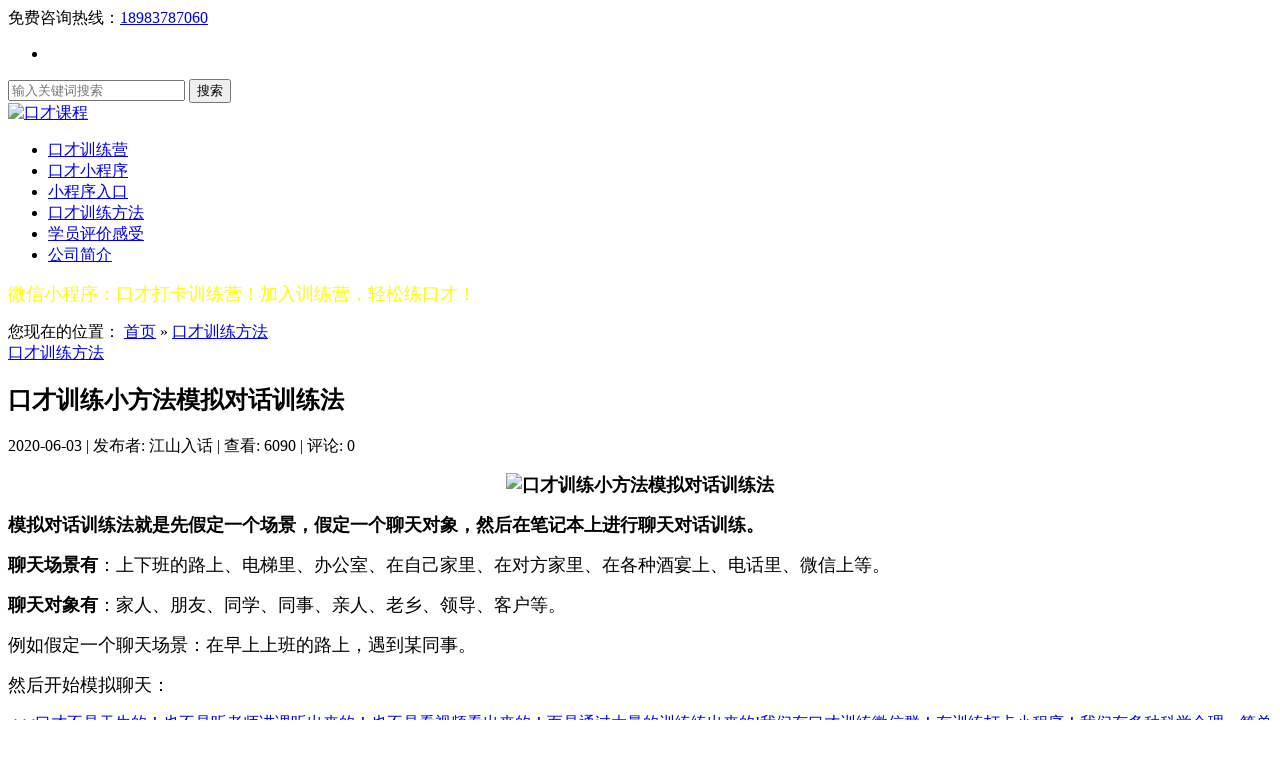

--- FILE ---
content_type: text/html; charset=utf-8
request_url: http://sjkcxly.com/post/188.html
body_size: 6786
content:
<!DOCTYPE html>
<html lang="zh-CN">
<head>
<meta http-equiv="Content-Type" content="text/html; charset=utf-8" />
<meta http-equiv="Cache-Control" content="no-transform"/>
<meta http-equiv="Cache-Control" content="no-siteapp"/>
<meta http-equiv="X-UA-Compatible" content="IE=edge,chrome=1"/>
<meta name="viewport" content="width=device-width, initial-scale=1.0, maximum-scale=1.0"/>
<meta name="applicable-device" content="pc,mobile"/>
<title>口才训练方法模拟对话训练法_口才课程</title><meta name="keywords" content="口才训练" /><meta name="description" content="模拟对话训练法就是先假定一个场景，假定一个聊天对象，然后在笔记本上进行聊天对话训练。聊天场景有：上下班的路上、电梯里、办公室、在自己家里、在对方家里、在各种酒宴上、电话里、微信上等。聊天对象有：家人、朋友、同学、同事、亲人、老乡、领导、客户等。例如假定一个聊天场景：在早..." /><meta name="keywords" content="口才训练" />
<meta name="description" content="模拟对话训练法就是先假定一个场景，假定一个聊天对象，然后在笔记本上进行聊天对话训练。聊天场景有：上下班的路上、电梯里、办公室、在自己家里、在对方家里、在各种酒宴上、电话里、微信上等。聊天对象有：家人、朋友、同学、同事、亲人、老乡、领导、客户等。例如假定一个聊天场景：在早..." />
<link rel="stylesheet" type="text/css" href="http://sjkcxly.com/zb_users/theme/zbtraining/style/style.css" media="screen"/>
<link rel="stylesheet" type="text/css" href="http://sjkcxly.com/zb_users/theme/zbtraining/style/css/red.css" media="screen"/>
<script src="http://sjkcxly.com/zb_system/script/jquery-2.2.4.min.js" type="text/javascript"></script>
<script src="http://sjkcxly.com/zb_system/script/zblogphp.js" type="text/javascript"></script>
<script src="http://sjkcxly.com/zb_system/script/c_html_js_add.php" type="text/javascript"></script>
<!--[if lt IE 9]>
<script type="text/javascript" src="http://sjkcxly.com/zb_users/theme/zbtraining/script/html5-css3.js"></script>
<![endif]-->
<base target="_blank">

<link rel="stylesheet" href="http://sjkcxly.com/zb_users/plugin/erx_Weixin/css/style.css?v=1.3.5">
</head>
<body>
<div id="top">
	<div class="inner">
		<div class="tel">
			<span>免费咨询热线：</span><a href="tel:18983787060">18983787060</a>		</div>
		<div class="social">
			<ul>
																<li class="search"><a href="javascript:void(0);" title="搜索"></a></li>
			</ul>
		</div>
		<div class="searchForm">
			<form name="search" method="post" action="http://sjkcxly.com/zb_system/cmd.php?act=search">
				<input type="text" name="q" id="edtSearch" class="s" value="" placeholder="输入关键词搜索" x-webkit-speech=""/>
				<input type="submit" id="btnPost" name="submit" class="submit" value="搜索"/>
			</form>
		</div>
		<div class="clear"></div>
	</div>
	
</div>
<header id="header">
	<div class="inner">
	<div class="logo">
			<a href="http://sjkcxly.com/" title="口才课程"><img src="http://sjkcxly.com/zb_users/upload/2025/02/202502281740734311121626.jpg" alt="口才课程"/></a>
	</div>
	<nav class="nav">
		<div class="menu">
			<ul>
				<li id="navbar-category-2"><a href="http://sjkcxly.com/category-2.html">口才训练营</a></li>



<li id="navbar-category-4"><a href="https://sjkcxly.com/post/231.html">口才小程序</a></li>


<li id="navbar-category-19"><a href="https://apptxzazee21178.h5.xiaoeknow.com/homepage/10">小程序入口</a></li>


<li id="navbar-category-3"><a href="http://sjkcxly.com/category-3.html">口才训练方法</a></li>



<li><a href="http://sjkcxly.com/post/473.html" >学员评价感受</a></li>



<li><a href="http://sjkcxly.com/post/61.html" >公司简介</a></li>



			</ul>
		</div>
	</nav>
	<div class="clear"></div>
	</div>
	
</header>
<nav id="nav"></nav>
<div id="notice">
	<div class="inner">
	<p><span style="color:#ffff00"><span style="font-size: 18px;">微信小程序：口才打卡训练营！加入训练营，轻松练口才！</span></span></p>	</div>
</div>
<div id="container" class="inner">
	<main class="main">
		<div class="breadcrumb-title">
			<div class="breadcrumb">
	您现在的位置： <a href="http://sjkcxly.com/" title="口才课程">首页</a>	
			&raquo;  <a href="http://sjkcxly.com/category-3.html" title="查看口才训练方法中的全部文章">口才训练方法</a> 	</div>			
			<div class="cate">
						<a href="http://sjkcxly.com/category-3.html" title="口才训练方法">口才训练方法</a>			
						</div>			
		</div>
				<article class="post lightbox cate3  auth1">
	<h1>口才训练小方法模拟对话训练法</h1>
	<div class="postmeta">
		<span>2020-06-03</span> | 
		<span>发布者: 江山入话</span> | 
		<span>查看: 6090</span> | 
		<span>评论: 0</span>
	</div>
	<div class="entry">
		<p style="text-align:center"><strong><span style="font-size: 18px;"><img alt="口才训练小方法模拟对话训练法" src="http://sjkcxly.com/zb_users/upload/2020/06/202006031591192326403456.jpg"/></span></strong></p><p><strong><span style="font-size: 18px;">模拟对话训练法就是先假定一个场景，假定一个聊天对象，然后在笔记本上进行聊天对话训练。</span></strong></p><p><strong><span style="font-size: 18px;">聊天场景有</span></strong><span style="font-size: 18px;">：上下班的路上、电梯里、办公室、在自己家里、在对方家里、在各种酒宴上、电话里、微信上等。</span></p><p><strong><span style="font-size: 18px;">聊天对象有</span></strong><span style="font-size: 18px;">：家人、朋友、同学、同事、亲人、老乡、领导、客户等。</span></p><p><span style="font-size: 18px;">例如假定一个聊天场景：在早上上班的路上，遇到某同事。</span></p><p><span style="font-size: 18px;">然后开始模拟聊天：</span></p><a href="https://sjkcxly.com/category-2.html" target="_blank"><<<口才不是天生的！也不是听老师讲课听出来的！也不是看视频看出来的！而是通过大量的训练练出来的!我们有口才训练微信群！有训练打卡小程序！我们有多种科学合理、简单实用的训练方法！欢迎加入我们！大家一起练口才！点击这里进入看详细介绍>>></a><br> <br><p><span style="font-size: 18px;">我：早啊！</span></p><p><span style="font-size: 18px;">同事：早！</span></p><p><span style="font-size: 18px;">我：你吃早饭了吗？</span></p><p><span style="font-size: 18px;">对方：吃了，你呢？</span></p><p><span style="font-size: 18px;">我：我还没吃呢！起得晚了，还没有来的及吃呢。昨天晚上在看一部电视连续剧，太好看了。。。。</span></p><p><span style="font-size: 18px;">同事：。。。</span></p><p><span style="font-size: 18px;">模拟对话训练就是这样，先站在自己的角度思考该怎样说话，然后又站在对方角度思考该怎样说话。站在对方的角度思考时，</span><span style="font-size: 18px;">尽量考虑对方的性格特点，说符合对方性格的话。</span></p><p><strong><span style="font-size: 18px;">模拟对话训练法能够有效训练聊天口才，训练联想力和想象力。</span></strong></p><p><span style="font-size: 18px;">性格内向，不会聊天，聊天找不到话题的朋友，可以多进行模拟对话训练。将自己身边认识的人都模拟一遍，将各种场景</span><span style="font-size: 18px;">都模拟一遍。然后再来第二遍，第三遍。</span></p><p><strong><span style="font-size: 18px;">关于训练时间</span></strong><span style="font-size: 18px;">：每次训练10分钟左右就可以了。在有限的时间内，对话的内容越多越好，用到的技巧和套路越多越好。</span></p><p><strong><span style="font-size: 18px;">为什么要在笔记本上训练？</span></strong></p><p><span style="font-size: 18px;">因为笔记本是人的第二大脑，它可以帮助我们理清思路，如果只是在自己脑海里面空想的话，就很容易忘记前面的模拟训练</span><span style="font-size: 18px;">内容，造成思维混乱，训练进行不下去的情况。</span></p><div style="overflow:hidden;margin-top:10px;"><a href="https://sjkcxly.com/category-2.html" style="display:block;float: left;position:relative;border-radius:6px;overflow:hidden;" target="_blank" title=""><img src="http://sjkcxly.com/zb_users/upload/2022/09/20220908235010166265221022014.gif" style="float: left;max-width:100%;" alt="" border="0"></a></div></p>	</div>
		<div class="tags">
		<span>关键词：</span>
		<a href="http://sjkcxly.com/tags-8.html" title="口才训练">口才训练</a>	</div>
		<div class="pn">
				<p>上一篇：<a href="http://sjkcxly.com/post/186.html" title="想要练好社交口才为什么那么难？">想要练好社交口才为什么那么难？</a></p>
						<p>下一篇： <a href="http://sjkcxly.com/post/189.html" title="口才训练方法“提前准备法”">口才训练方法“提前准备法”</a></p>
			</div>
								<section class="related-post">
	<h3>相关文章</h3>
					<ul>
				<li><span>2021-04-20</span><a href="http://sjkcxly.com/post/204.html" target="_blank" title="说话经常“词不达意”怎么办？">说话经常“词不达意”怎么办？</a></li>
				<li><span>2021-03-08</span><a href="http://sjkcxly.com/post/200.html" target="_blank" title="练好这两个能力，口才就不会差">练好这两个能力，口才就不会差</a></li>
				<li><span>2020-08-24</span><a href="http://sjkcxly.com/post/195.html" target="_blank" title="练口才的朋友要掌握的几种记忆方法">练口才的朋友要掌握的几种记忆方法</a></li>
				<li><span>2020-08-22</span><a href="http://sjkcxly.com/post/194.html" target="_blank" title="在社交场合不敢说话怎么办？">在社交场合不敢说话怎么办？</a></li>
				<li><span>2020-08-15</span><a href="http://sjkcxly.com/post/193.html" target="_blank" title="想练好口才，可是又比较懒惰，爱拖延，不想学习训练！怎么办？">想练好口才，可是又比较懒惰，爱拖延，不想学习训练！怎么办？</a></li>
				<li><span>2020-07-20</span><a href="http://sjkcxly.com/post/192.html" target="_blank" title="怎样解决“说话没有条理、没有重点”的问题？">怎样解决“说话没有条理、没有重点”的问题？</a></li>
			</ul>
		</section>

						<div class="commentslist">
		<label id="AjaxCommentBegin"></label>
		<div class="pagenavi">
	
	</div>
	<label id="AjaxCommentEnd"></label>
</div>
<div class="comment-form" id="divCommentPost">
	<h3>我也留言</h3>
		<form id="frmSumbit" target="_self" method="post" action="http://sjkcxly.com/zb_system/cmd.php?act=cmt&amp;postid=188&amp;key=b4051e627d811fd04f6b11a5854d4de1">
		<input type="hidden" name="inpId" id="inpId" value="188" />
		<input type="hidden" name="inpRevID" id="inpRevID" value="0" />
				<p>
			<label>称呼：</label>
			<input type="text" name="inpName" id="inpName" class="text" value="访客" placeholder="输入您的昵称" tabindex="1"/> <i>*</i>
		</p>
		<p>
			<label>邮箱：</label>
			<input type="text" name="inpEmail" id="inpEmail" class="text" value="" placeholder="输入您的邮箱，我们保证不会公开" tabindex="2"/> <i>*</i>
		</p>
		<p>
			<label>网址：</label>
			<input type="text" name="inpHomePage" id="inpHomePage" class="text" value="" placeholder="输入您网站的地址" tabindex="3"/>
		</p>
				<p>
			<textarea name="txaArticle" id="txaArticle" tabindex="5" placeholder="输入您要说的内容"></textarea>
		</p>
		<p>
			<input type="submit" name="submit" class="submit" value="提交" tabindex="6" onclick="return zbp.comment.post()"/>
			<a rel="nofollow" id="cancel-reply" href="#comment" style="display:none;">取消回复</a>
		</p>		
		<p class="postbottom">◎欢迎参与讨论，请在这里发表您的看法、交流您的观点。</p>
	
</form>
	
</div>	</article>			</main>
	<aside class="sidebar">
	
	
<section class="widget" id="divSearchPanel">
<h3>搜索<span>divSearchPanel</span></h3>
<div class="textwidget">
<form name="search" method="post" action="http://sjkcxly.com/zb_system/cmd.php?act=search"><input type="text" name="q" size="11" /> <input type="submit" value="搜索" /></form></div>
</section><section class="widget" id="divPrevious">
<h3>最近发表<span>divPrevious</span></h3>
<ul>
<li><a title="恋爱宝典（男生版）" href="http://sjkcxly.com/post/602.html">恋爱宝典（男生版）</a></li>
<li><a title="口才训练重要方法：讲故事训练法" href="http://sjkcxly.com/post/8.html">口才训练重要方法：讲故事训练法</a></li>
<li><a title="口才训练方法讲故事训练法步骤" href="http://sjkcxly.com/post/4.html">口才训练方法讲故事训练法步骤</a></li>
<li><a title="怎样轻松记住一个故事" href="http://sjkcxly.com/post/40.html">怎样轻松记住一个故事</a></li>
<li><a title="“化繁为简”和“化简为繁”" href="http://sjkcxly.com/post/482.html">“化繁为简”和“化简为繁”</a></li>
<li><a title="“化简为繁”的好处分析" href="http://sjkcxly.com/post/481.html">“化简为繁”的好处分析</a></li>
<li><a title="口才训练：“化简为繁”案例分析" href="http://sjkcxly.com/post/483.html">口才训练：“化简为繁”案例分析</a></li>
<li><a title="讲故事经典案例：少年与店老板" href="http://sjkcxly.com/post/478.html">讲故事经典案例：少年与店老板</a></li>
<li><a title="刚开始训练口才的朋友，在训练讲故事时要注意下面9点！" href="http://sjkcxly.com/post/472.html">刚开始训练口才的朋友，在训练讲故事时要注意下面9点！</a></li>
<li><a title="如何赞美别人，收获好人缘？教你10种夸人技巧" href="http://sjkcxly.com/post/515.html">如何赞美别人，收获好人缘？教你10种夸人技巧</a></li>
</ul>
</section><section class="widget" id="divTags">
<h3>标签列表<span>divTags</span></h3>
<ul>
<li><a title="口才训练方法" href="http://sjkcxly.com/tags-3.html">口才训练方法<span class="tag-count"> (24)</span></a></li>
<li><a title="口才训练" href="http://sjkcxly.com/tags-8.html">口才训练<span class="tag-count"> (76)</span></a></li>
<li><a title="口才训练理论" href="http://sjkcxly.com/tags-11.html">口才训练理论<span class="tag-count"> (5)</span></a></li>
<li><a title="说话技巧" href="http://sjkcxly.com/tags-12.html">说话技巧<span class="tag-count"> (33)</span></a></li>
<li><a title="幽默" href="http://sjkcxly.com/tags-16.html">幽默<span class="tag-count"> (4)</span></a></li>
<li><a title="开场白" href="http://sjkcxly.com/tags-17.html">开场白<span class="tag-count"> (5)</span></a></li>
<li><a title="口才" href="http://sjkcxly.com/tags-20.html">口才<span class="tag-count"> (30)</span></a></li>
<li><a title="形容词" href="http://sjkcxly.com/tags-30.html">形容词<span class="tag-count"> (81)</span></a></li>
<li><a title="聊天技巧" href="http://sjkcxly.com/tags-35.html">聊天技巧<span class="tag-count"> (16)</span></a></li>
<li><a title="社交口才" href="http://sjkcxly.com/tags-38.html">社交口才<span class="tag-count"> (6)</span></a></li>
<li><a title="口才培训" href="http://sjkcxly.com/tags-40.html">口才培训<span class="tag-count"> (7)</span></a></li>
<li><a title="恋爱技巧" href="http://sjkcxly.com/tags-41.html">恋爱技巧<span class="tag-count"> (43)</span></a></li>
<li><a title="恋爱宝典" href="http://sjkcxly.com/tags-42.html">恋爱宝典<span class="tag-count"> (23)</span></a></li>
<li><a title="恋爱话术" href="http://sjkcxly.com/tags-43.html">恋爱话术<span class="tag-count"> (74)</span></a></li>
<li><a title="恋爱秘笈" href="http://sjkcxly.com/tags-44.html">恋爱秘笈<span class="tag-count"> (34)</span></a></li>
<li><a title="赞美" href="http://sjkcxly.com/tags-45.html">赞美<span class="tag-count"> (13)</span></a></li>
<li><a title="经典语录" href="http://sjkcxly.com/tags-47.html">经典语录<span class="tag-count"> (22)</span></a></li>
<li><a title="祝福语" href="http://sjkcxly.com/tags-48.html">祝福语<span class="tag-count"> (4)</span></a></li>
<li><a title="朗读" href="http://sjkcxly.com/tags-49.html">朗读<span class="tag-count"> (6)</span></a></li>
<li><a title="情商" href="http://sjkcxly.com/tags-52.html">情商<span class="tag-count"> (11)</span></a></li>
<li><a title="成语" href="http://sjkcxly.com/tags-53.html">成语<span class="tag-count"> (8)</span></a></li>
<li><a title="幽默口才" href="http://sjkcxly.com/tags-54.html">幽默口才<span class="tag-count"> (18)</span></a></li>
<li><a title="修辞手法" href="http://sjkcxly.com/tags-59.html">修辞手法<span class="tag-count"> (7)</span></a></li>
<li><a title="口才案例" href="http://sjkcxly.com/tags-62.html">口才案例<span class="tag-count"> (26)</span></a></li>
<li><a title="接话话术" href="http://sjkcxly.com/tags-65.html">接话话术<span class="tag-count"> (5)</span></a></li>
</ul>
</section><section class="widget" id="contact">
<h3>联系信息<span>contact</span></h3>
<div class="textwidget">
<p><img src="http://sjkcxly.com//zb_users/theme/zbtraining/style/images/online.jpg" alt="联系信息"/></p>
			<p><b>客服微信：kcpx888888</b></p>
			<p><b>移动电话：</b>18983787060</p>
			<p><b>腾讯 QQ：</b>3296979615</p>			<p><b>电子邮箱：</b>3296979615@qq.com</p>	
			<p><b>公司地址：</b>重庆市南岸区</p></div>
</section>	
</aside></div>
<footer id="footer">
	<div class="top-footer inner">
		<div class="qrcode">
			<ul>
								<li>
					<p><img src="http://sjkcxly.com/zb_users/upload/2025/02/202502281740730594310886.jpg" alt="扫一扫关注口才课程"/></p>
					<p>扫描关注</p>
				</li>
												<li>
					<p><img src="http://sjkcxly.com/zb_users/upload/2025/02/202502281740730618812858.jpg" alt="扫一扫关注口才课程"/></p>
					<p>扫描关注</p>
				</li>
							</ul>
		</div>
		<div class="contact">
			<ul>
								<li>地址：重庆市南岸区学苑路</li>
												<li>电话：18983787060(这个电话号码也是客服微信号）</li>
												<li>邮箱：3296979615@qq.com</li>
							</ul>
		</div>
				<div class="footer-logo">
			<img src="http://sjkcxly.com/zb_users/upload/2020/07/202007161594888663555422.png" alt="口才课程"/>
		</div>
			</div>
	<div class="sub-footer">
		<p><a href="https://beian.miit.gov.cn/#/Integrated/index">备案号：渝ICP备19002064号</a><script>var _hmt = _hmt || [];(function() {  var hm = document.createElement("script");  hm.src = "https://hm.baidu.com/hm.js?d5fed4a3291b12a667a72bf465614137";  var s = document.getElementsByTagName("script")[0];   s.parentNode.insertBefore(hm, s);})();</script><br><script>var _hmt = _hmt || [];(function() {  var hm = document.createElement("script");  hm.src = "https://hm.baidu.com/hm.js?3b3bc0eb32dc81cbbd9e96d9ae914795";  var s = document.getElementsByTagName("script")[0];   s.parentNode.insertBefore(hm, s);})();</script> <a href="https://www.zblogcn.com/" title="Z-BlogPHP 1.7.3 Build 173295" target="_blank" rel="noopener norefferrer">Z-BlogPHP</a>  <script>var _hmt = _hmt || [];(function() {  var hm = document.createElement("script");  hm.src = "https://hm.baidu.com/hm.js?d5fed4a3291b12a667a72bf465614137";  var s = document.getElementsByTagName("script")[0];   s.parentNode.insertBefore(hm, s);})();</script><br></p>
	</div>
</footer>
<div class="backtop"></div>
<div class="mobile-bar">
	<ul>
		<li class="mobi-map">
						<a href="http://api.map.baidu.com/geocoder?address=重庆市南岸区学苑路&amp;output=html" target="_blank"><i>地址</i></a>
					</li>
		<li class="mobi-phone"> 
						<a href="tel:18983787060"><i>电话</i></a>
					</li>
		<li class="mobi-email"> 
						<a href="mailto:3296979615@qq.com"><i>邮箱</i></a>
					</li>
		<li class="mobi-chat"> 
					</li>
	</ul>
</div>
<script type="text/javascript" src="http://sjkcxly.com/zb_users/theme/zbtraining/script/owl.carousel.min.js"></script>
<script type="text/javascript" src="http://sjkcxly.com/zb_users/theme/zbtraining/script/leonhere.js"></script>
<script src="http://sjkcxly.com/zb_users/theme/zbtraining/script/cmtv1.6.js"></script>
<script>
		(function(){
			var bp = document.createElement('script');
			var curProtocol = window.location.protocol.split(':')[0];
			if (curProtocol === 'https'){
		   bp.src = 'https://zz.bdstatic.com/linksubmit/push.js';
		  }
		  else{
		  bp.src = 'http://push.zhanzhang.baidu.com/push.js';
		  }
			var s = document.getElementsByTagName("script")[0];
			s.parentNode.insertBefore(bp, s);
		})();
		</script>
<script language="javascript">function imgdragstart(){return false;}for(i in document.images)document.images[i].ondragstart=imgdragstart;$(document).keydown(function(){return key(arguments[0])});function key(e){var keynum;if(window.event){keynum=e.keyCode;}else if(e.which){keynum=e.which;} if(keynum==123){window.close();return false;}}
function stop(){return false;}document.oncontextmenu=stop;
document.onkeydown = ppPressF5; function ppPressF5(){if(event.keyCode==82&&event.ctrlKey){event.keyCode=0;event.returnValue=false;return false}if(event.keyCode==62&&event.ctrlKey){event.keyCode=0;event.returnValue=false;return false}if(event.keyCode==68&&event.ctrlKey){event.keyCode=0;event.returnValue=false;return false}if(event.keyCode==77&&event.ctrlKey){event.keyCode=0;event.returnValue=false;return false}if(event.keyCode==82&&event.ctrlKey){event.keyCode=0;event.returnValue=false;return false}if(event.keyCode==85&&event.ctrlKey){event.keyCode=0;event.returnValue=false;return false}if(event.keyCode==116){event.keyCode=0;event.returnValue=false;return false}}
</script>
<div class="erx-weixin-open erx-weixin-copy"><div class="erx-wx-box"><i class="iconfont erx-wx-icon-success"></i><h5>复制成功</h5><div class="erx-wx-ow"><p>微信号: <em>kcpx888888</em><br>添加客服微信！加入训练营微信群！</p><img src="http://sjkcxly.com/zb_users/upload/2021/03/20210317165523161597132376401.jpg" class="erxshow qrcode-ez"><a href="weixin://" class="erx-wx-close erx-wx-btn">我知道了</a></div><span class="erx-wx-close iconfont erx-wx-icon-close"></span></div></div><div class="erx-weixin-open erx-weixin-auto" data-time="3600" data-cookie="1"><div class="erx-wx-box"><span class="erx-wx-ico"><i class="iconfont erx-wx-icon-weixin"></i></span><h5>添加微信</h5><div class="erx-wx-ow"><p>微信号: <em>kcpx888888</em><br>添加客服微信！加入训练营微信群！</p><img src="http://sjkcxly.com/zb_users/upload/2021/03/20210317165523161597132376401.jpg" class="erxshow qrcode-ez"><a href="javascript:;" class="erx-wx-close erx-wx-btn">一键复制<i>加过了</i></a></div><span class="erx-wx-close iconfont erx-wx-icon-close"></span></div></div><div class="erx-weixin-ball erx-wx-show" title="添加微信" style="bottom:100px;"><i class="iconfont erx-wx-icon-weixin"></i></div><div class="erx-weixin-bar erx-weixin-top"><span class="erx-wx-txt">微信号：<em>kcpx888888</em></span><span class="erx-wx-add erx-wx-show"><i class="iconfont erx-wx-icon-weixin"></i>添加微信</span></div><div class="erx-wx-account">kcpx888888</div><script src="http://sjkcxly.com/zb_users/plugin/erx_Weixin/js/act.js?v=1.3.5"></script>
</body>
</html>